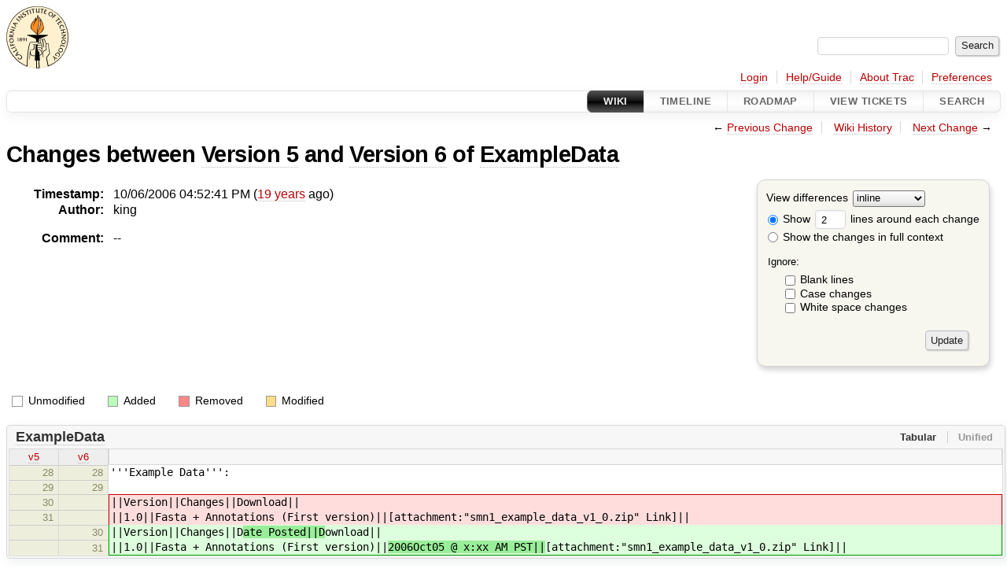

--- FILE ---
content_type: text/html;charset=utf-8
request_url: http://mussa.caltech.edu/wiki/ExampleData?action=diff&version=6
body_size: 3169
content:



<!DOCTYPE html>
<html lang="en">   <head>
    <!-- # block head (placeholder in theme.html) -->
        <!-- # block head (content inherited from layout.html) -->
    <title>
      ExampleData (diff)
          – mussa

    </title>

    <meta http-equiv="Content-Type" content="text/html; charset=UTF-8" />
    <meta http-equiv="X-UA-Compatible" content="IE=edge" />
    <!--[if IE]><script>
        if (/^#__msie303:/.test(window.location.hash))
        window.location.replace(window.location.hash.replace(/^#__msie303:/, '#'));
        </script><![endif]-->

    <link rel="search"  href="/search" />
    <link rel="help"  href="/wiki/TracGuide" />
    <link rel="up"  href="/wiki/ExampleData?action=history" title="Page history" />
    <link rel="next"  href="/wiki/ExampleData?action=diff&amp;version=7" title="Version 7" />
    <link rel="start"  href="/wiki" />
    <link rel="stylesheet"  href="/chrome/common/css/trac.css" type="text/css" />
    <link rel="stylesheet"  href="/chrome/common/css/wiki.css" type="text/css" />
    <link rel="stylesheet"  href="/chrome/common/css/diff.css" type="text/css" />
    <link rel="prev"  href="/wiki/ExampleData?action=diff&amp;version=5" title="Version 5" />
    <link rel="icon"  href="/chrome/common/trac.ico" type="image/x-icon" />
    <noscript>
      <style>
        .trac-noscript { display: none !important }
      </style>     </noscript>
    <link type="application/opensearchdescription+xml" rel="search"
          href="/search/opensearch"
          title="Search mussa"/>
    <script src="/chrome/common/js/jquery.js"></script>
    <script src="/chrome/common/js/babel.js"></script>
    <script src="/chrome/common/js/trac.js"></script>
    <script src="/chrome/common/js/search.js"></script>
    <script src="/chrome/common/js/folding.js"></script>
    <script src="/chrome/common/js/diff.js"></script>
    <script>
      jQuery(function($) {
        $(".trac-autofocus").focus();
        $(".trac-target-new").attr("target", "_blank");
        if ($.ui) { /* is jquery-ui added? */
          $(".trac-datepicker:not([readonly])")
            .prop("autocomplete", "off").datepicker();
          // Input current date when today is pressed.
          var _goToToday = $.datepicker._gotoToday;
          $.datepicker._gotoToday = function(id) {
            _goToToday.call(this, id);
            this._selectDate(id)
          };
          $(".trac-datetimepicker:not([readonly])")
            .prop("autocomplete", "off").datetimepicker();
          $("#main").addClass("trac-nodatetimehint");
        }
        $(".trac-disable").disableSubmit(".trac-disable-determinant");
        setTimeout(function() { $(".trac-scroll").scrollToTop() }, 1);
        $(".trac-disable-on-submit").disableOnSubmit();
      });
    </script>
    <!--   # include 'site_head.html' (layout.html) -->
    <!--   end of site_head.html -->
    <!-- # endblock head (content inherited from layout.html) -->

    <meta name="ROBOTS" content="NOINDEX, NOFOLLOW" />
    <!-- # endblock head (placeholder in theme.html) -->
  </head> 
  <body>
    <!-- # block body (content inherited from theme.html) -->
    <!--   # include 'site_header.html' (theme.html) -->
    <!--   end of site_header.html -->

    <div id="banner">
      <div id="header">
        <a id="logo"
           href="/mussa">
          <img  alt="Mussa" height="80" src="/chrome/site/tinycitlogo.gif" width="79" /></a>


      </div>
      <form id="search" action="/search" method="get">
        <div>
          <label for="proj-search">Search:</label>
          <input type="text" id="proj-search" name="q" size="18"
                  value="" />
          <input type="submit" value="Search" />
        </div>
      </form>
          <div id="metanav" class="nav">
      <ul><li  class="first"><a href="/login">Login</a></li><li ><a href="/wiki/TracGuide">Help/Guide</a></li><li ><a href="/about">About Trac</a></li><li  class="last"><a href="/prefs">Preferences</a></li></ul>
    </div>

    </div>
        <div id="mainnav" class="nav">
      <ul><li  class="active first"><a href="/wiki">Wiki</a></li><li ><a href="/timeline">Timeline</a></li><li ><a href="/roadmap">Roadmap</a></li><li ><a href="/report">View Tickets</a></li><li  class="last"><a href="/search">Search</a></li></ul>
    </div>


    <div id="main"
         >
      <div id="ctxtnav" class="nav">
        <h2>Context Navigation</h2>
        <ul>
          <li  class="first"><span>&larr; <a class="prev" href="/wiki/ExampleData?action=diff&amp;version=5" title="Version 5">Previous Change</a></span></li>
          <li ><a href="/wiki/ExampleData?action=history" title="Page history">Wiki History</a></li>
          <li  class="last"><span><a class="next" href="/wiki/ExampleData?action=diff&amp;version=7" title="Version 7">Next Change</a> &rarr;</span></li>
        </ul>
        <hr />
      </div>

      

      

      <!-- # block content (placeholder in theme.html) -->
        <div id="content" class="wiki">
      <h1>
Changes between         <a href="/wiki/ExampleData?version=5">Version 5</a>
 and         <a href="/wiki/ExampleData?version=6">Version 6</a>
 of         <a href="/wiki/ExampleData">ExampleData</a>
      </h1>

      <form method="post" id="prefs" action="/wiki/ExampleData?version=6">
        <div>
          <input type="hidden" name="__FORM_TOKEN" value="9e156b47886c3bb273e88c4f" />

          <input type="hidden" name="action" value="diff" />
          <input type="hidden" name="version" value="6" />
          <input type="hidden" name="old_version" value="5" />

<label for="style">View differences</label>
<select id="style" name="style">
  <option  selected="selected"
          value="inline">inline</option>
  <option 
          value="sidebyside">side by side</option>
</select>
<div class="field">
<label>  <input type="radio" name="contextall" value="0"
          checked="checked"/>
 Show</label> <label>  <input type="text" name="contextlines" id="contextlines" size="2"
         maxlength="3"
         value="2"/>
 lines around each change</label>  <br/>
  <label><input type="radio" name="contextall" value="1"
                />
    Show the changes in full context</label>
</div>
<fieldset id="ignore">
  <legend>Ignore:</legend>
  <div class="field">
    <input type="checkbox" id="ignoreblanklines" name="ignoreblanklines"
            />
    <label for="ignoreblanklines">Blank lines</label>
  </div>
  <div class="field">
    <input type="checkbox" id="ignorecase" name="ignorecase"
            />
    <label for="ignorecase">Case changes</label>
  </div>
  <div class="field">
    <input type="checkbox" id="ignorewhitespace" name="ignorewhitespace"
            />
    <label for="ignorewhitespace">White space changes</label>
  </div>
</fieldset>
<div class="buttons">
  <input type="submit" name="update" value="Update" />
</div>
        </div>
      </form>
      <dl id="overview">
        <dt class="property time">Timestamp:</dt>
        <dd class="time">
          10/06/2006 04:52:41 PM (<a class="timeline" href="/timeline?from=2006-10-06T16%3A52%3A41-07%3A00&amp;precision=second" title="See timeline at 10/06/2006 04:52:41 PM">19 years</a> ago)
        </dd>
        <dt class="property author">Author:</dt>
        <dd class="author">
          <span class="trac-author">king</span>
        </dd>
        <dt class="property message">Comment:</dt>
        <dd class="message">
          <p>
--
</p>

        </dd>
      </dl>
      <div class="diff">
        <div class="legend" id="diff-legend">
          <h3>Legend:</h3>
          <dl>
            <dt class="unmod"></dt><dd>Unmodified</dd>
            <dt class="add"></dt><dd>Added</dd>
            <dt class="rem"></dt><dd>Removed</dd>
            <dt class="mod"></dt><dd>Modified</dd>
          </dl>
        </div>

<div class="diff">

  <ul class="entries">
    <li class="entry">
      <h2 id="file0">
        <a href="/wiki/ExampleData?version=6">ExampleData</a>
      </h2>
      <table class="trac-diff inline" cellspacing="0">
        <colgroup>
          <col class="lineno"/><col class="lineno"/><col class="content"/>
        </colgroup>
        <thead>
          <tr>
            <th title="Version 5">
              <a title=""
                 href="/wiki/ExampleData?version=5#L28"
                 >v5</a>
            </th>
            <th title="Version 6">
              <a title=""
                 href="/wiki/ExampleData?version=6#L28"
                 >v6</a>
            </th>
            <td>
              &nbsp;
            </td>
          </tr>
        </thead>
        <tbody class="unmod">

          <tr>
            <th>28</th><th>28</th><td class="l"><span>'''Example Data''':</span></td>
          </tr>
          <tr>
            <th>29</th><th>29</th><td class="l"><span></span></td>
          </tr>
        </tbody>
        <tbody class="mod">


          <tr class="first">
            <th>30</th><th>&nbsp;</th><td class="l"><span>||Version||Changes||D<del></del>ownload||</span></td>
          </tr>
          <tr>
            <th>31</th><th>&nbsp;</th><td class="l"><span>||1.0||Fasta + Annotations (First version)||<del></del>[attachment:"smn1_example_data_v1_0.zip" Link]||</span></td>
          </tr>

          <tr>
            <th>&nbsp;</th><th>30</th><td class="r"><span>||Version||Changes||D<ins>ate Posted||D</ins>ownload||</span></td>
          </tr>
          <tr class="last">
            <th>&nbsp;</th><th>31</th><td class="r"><span>||1.0||Fasta + Annotations (First version)||<ins>2006Oct05 @ x:xx AM PST||</ins>[attachment:"smn1_example_data_v1_0.zip" Link]||</span></td>
          </tr>
        </tbody>
      </table>

    </li>
  </ul>
</div>      </div>
    </div>
        <!-- # block content (content inherited from layout.html) -->
    <!-- # endblock content (content inherited from layout.html) -->



      <!-- # endblock content (placeholder in theme.html) -->
    </div>

    <div id="footer"><hr/>
      <a id="tracpowered" href="https://trac.edgewall.org/"
         ><img src="/chrome/common/trac_logo_mini.png" height="30"
               width="107" alt="Trac Powered"/></a>
      <p class="left">
Powered by         <a href="/about"><strong>Trac 1.4.3</strong></a>
        <br />
 By         <a href="http://www.edgewall.org/">Edgewall Software</a>
.      </p>
      <p class="right">Visit the Trac open source project at<br /><a href="http://trac.edgewall.com/">http://trac.edgewall.com/</a></p>
    </div>
    <!--   # include 'site_footer.html' (theme.html) -->
    <!--   end of site_footer.html -->
    <!-- # endblock body (content inherited from theme.html) -->
  </body> </html>